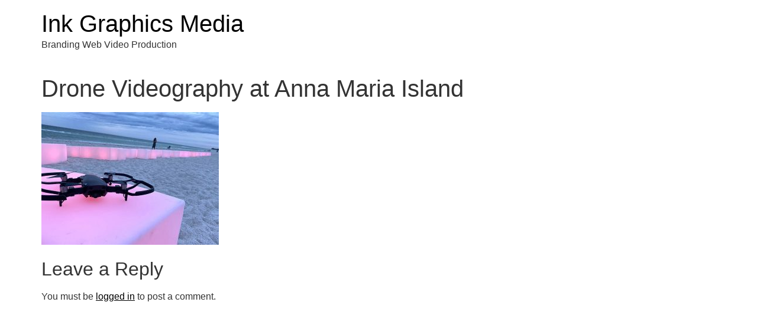

--- FILE ---
content_type: text/html; charset=UTF-8
request_url: https://inkgraphicsonline.com/home-modern/video-production-ink-graphics16/
body_size: 8642
content:
<!doctype html>
<html dir="ltr" lang="en-US" prefix="og: https://ogp.me/ns# fb: http://ogp.me/ns/fb#">
<head>
	<meta charset="UTF-8">
	<meta name="viewport" content="width=device-width, initial-scale=1">
	<link rel="profile" href="https://gmpg.org/xfn/11">
	<title>Drone Videography at Anna Maria Island | Ink Graphics Media</title>

		<!-- All in One SEO Pro 4.9.3 - aioseo.com -->
	<meta name="robots" content="max-image-preview:large" />
	<link rel="canonical" href="https://inkgraphicsonline.com/home-modern/video-production-ink-graphics16/" />
	<meta name="generator" content="All in One SEO Pro (AIOSEO) 4.9.3" />
		<meta property="og:locale" content="en_US" />
		<meta property="og:site_name" content="Ink Graphics Media | Branding Web Video Production" />
		<meta property="og:type" content="article" />
		<meta property="og:title" content="Drone Videography at Anna Maria Island | Ink Graphics Media" />
		<meta property="og:url" content="https://inkgraphicsonline.com/home-modern/video-production-ink-graphics16/" />
		<meta property="article:published_time" content="2020-06-01T15:17:13+00:00" />
		<meta property="article:modified_time" content="2020-06-06T00:06:13+00:00" />
		<meta property="article:publisher" content="https://www.facebook.com/InkGraphicsMedia" />
		<meta name="twitter:card" content="summary" />
		<meta name="twitter:site" content="@InkGraphics" />
		<meta name="twitter:title" content="Drone Videography at Anna Maria Island | Ink Graphics Media" />
		<meta name="twitter:creator" content="@InkGraphics" />
		<script type="application/ld+json" class="aioseo-schema">
			{"@context":"https:\/\/schema.org","@graph":[{"@type":"BreadcrumbList","@id":"https:\/\/inkgraphicsonline.com\/home-modern\/video-production-ink-graphics16\/#breadcrumblist","itemListElement":[{"@type":"ListItem","@id":"https:\/\/inkgraphicsonline.com#listItem","position":1,"name":"Home","item":"https:\/\/inkgraphicsonline.com","nextItem":{"@type":"ListItem","@id":"https:\/\/inkgraphicsonline.com\/home-modern\/video-production-ink-graphics16\/#listItem","name":"Drone Videography at Anna Maria Island"}},{"@type":"ListItem","@id":"https:\/\/inkgraphicsonline.com\/home-modern\/video-production-ink-graphics16\/#listItem","position":2,"name":"Drone Videography at Anna Maria Island","previousItem":{"@type":"ListItem","@id":"https:\/\/inkgraphicsonline.com#listItem","name":"Home"}}]},{"@type":"ItemPage","@id":"https:\/\/inkgraphicsonline.com\/home-modern\/video-production-ink-graphics16\/#itempage","url":"https:\/\/inkgraphicsonline.com\/home-modern\/video-production-ink-graphics16\/","name":"Drone Videography at Anna Maria Island | Ink Graphics Media","inLanguage":"en-US","isPartOf":{"@id":"https:\/\/inkgraphicsonline.com\/#website"},"breadcrumb":{"@id":"https:\/\/inkgraphicsonline.com\/home-modern\/video-production-ink-graphics16\/#breadcrumblist"},"author":{"@id":"https:\/\/inkgraphicsonline.com\/author\/pattyfilo\/#author"},"creator":{"@id":"https:\/\/inkgraphicsonline.com\/author\/pattyfilo\/#author"},"datePublished":"2020-06-01T15:17:13+00:00","dateModified":"2020-06-06T00:06:13+00:00"},{"@type":"Organization","@id":"https:\/\/inkgraphicsonline.com\/#organization","name":"Ink Graphics Media","description":"Branding Web Video Production","url":"https:\/\/inkgraphicsonline.com\/","telephone":"+17273854492","logo":{"@type":"ImageObject","url":"https:\/\/inkgraphicsonline.com\/wp-content\/uploads\/2020\/08\/fb.jpg","@id":"https:\/\/inkgraphicsonline.com\/home-modern\/video-production-ink-graphics16\/#organizationLogo","width":1000,"height":1000},"image":{"@id":"https:\/\/inkgraphicsonline.com\/home-modern\/video-production-ink-graphics16\/#organizationLogo"},"sameAs":["https:\/\/www.facebook.com\/InkGraphicsMedia","https:\/\/twitter.com\/InkGraphics","https:\/\/www.instagram.com\/inkgraphicsmedia\/","https:\/\/www.youtube.com\/channel\/UCeZ-ER5bfQmWbUi1rvAhwDg"]},{"@type":"Person","@id":"https:\/\/inkgraphicsonline.com\/author\/pattyfilo\/#author","url":"https:\/\/inkgraphicsonline.com\/author\/pattyfilo\/","name":"Patricia Filomeno","image":{"@type":"ImageObject","@id":"https:\/\/inkgraphicsonline.com\/home-modern\/video-production-ink-graphics16\/#authorImage","url":"https:\/\/secure.gravatar.com\/avatar\/375155e40dff6f7952b632cf713a846171b746c0999b3ad74c0a64fba9ffd267?s=96&d=mm&r=g","width":96,"height":96,"caption":"Patricia Filomeno"}},{"@type":"WebPage","@id":"https:\/\/inkgraphicsonline.com\/home-modern\/video-production-ink-graphics16\/#webpage","url":"https:\/\/inkgraphicsonline.com\/home-modern\/video-production-ink-graphics16\/","name":"Drone Videography at Anna Maria Island | Ink Graphics Media","inLanguage":"en-US","isPartOf":{"@id":"https:\/\/inkgraphicsonline.com\/#website"},"breadcrumb":{"@id":"https:\/\/inkgraphicsonline.com\/home-modern\/video-production-ink-graphics16\/#breadcrumblist"},"author":{"@id":"https:\/\/inkgraphicsonline.com\/author\/pattyfilo\/#author"},"creator":{"@id":"https:\/\/inkgraphicsonline.com\/author\/pattyfilo\/#author"},"datePublished":"2020-06-01T15:17:13+00:00","dateModified":"2020-06-06T00:06:13+00:00"},{"@type":"WebSite","@id":"https:\/\/inkgraphicsonline.com\/#website","url":"https:\/\/inkgraphicsonline.com\/","name":"Ink Graphics Media","description":"Branding Web Video Production","inLanguage":"en-US","publisher":{"@id":"https:\/\/inkgraphicsonline.com\/#organization"}}]}
		</script>
		<!-- All in One SEO Pro -->


<link rel="alternate" type="application/rss+xml" title="Ink Graphics Media &raquo; Feed" href="https://inkgraphicsonline.com/feed/" />
<link rel="alternate" type="application/rss+xml" title="Ink Graphics Media &raquo; Comments Feed" href="https://inkgraphicsonline.com/comments/feed/" />
<link rel="alternate" type="application/rss+xml" title="Ink Graphics Media &raquo; Drone Videography at Anna Maria Island Comments Feed" href="https://inkgraphicsonline.com/home-modern/video-production-ink-graphics16/feed/" />
<link rel="alternate" title="oEmbed (JSON)" type="application/json+oembed" href="https://inkgraphicsonline.com/wp-json/oembed/1.0/embed?url=https%3A%2F%2Finkgraphicsonline.com%2Fhome-modern%2Fvideo-production-ink-graphics16%2F" />
<link rel="alternate" title="oEmbed (XML)" type="text/xml+oembed" href="https://inkgraphicsonline.com/wp-json/oembed/1.0/embed?url=https%3A%2F%2Finkgraphicsonline.com%2Fhome-modern%2Fvideo-production-ink-graphics16%2F&#038;format=xml" />
<style id='wp-img-auto-sizes-contain-inline-css'>
img:is([sizes=auto i],[sizes^="auto," i]){contain-intrinsic-size:3000px 1500px}
/*# sourceURL=wp-img-auto-sizes-contain-inline-css */
</style>
<style id='wp-emoji-styles-inline-css'>

	img.wp-smiley, img.emoji {
		display: inline !important;
		border: none !important;
		box-shadow: none !important;
		height: 1em !important;
		width: 1em !important;
		margin: 0 0.07em !important;
		vertical-align: -0.1em !important;
		background: none !important;
		padding: 0 !important;
	}
/*# sourceURL=wp-emoji-styles-inline-css */
</style>
<link rel='stylesheet' id='wp-block-library-css' href='https://inkgraphicsonline.com/wp-includes/css/dist/block-library/style.min.css?ver=6.9' media='all' />
<link data-minify="1" rel='stylesheet' id='aioseo/css/src/vue/standalone/blocks/table-of-contents/global.scss-css' href='https://inkgraphicsonline.com/wp-content/cache/min/1/wp-content/plugins/all-in-one-seo-pack-pro/dist/Pro/assets/css/table-of-contents/global.e90f6d47.css?ver=1768401762' media='all' />
<link data-minify="1" rel='stylesheet' id='aioseo/css/src/vue/standalone/blocks/pro/recipe/global.scss-css' href='https://inkgraphicsonline.com/wp-content/cache/min/1/wp-content/plugins/all-in-one-seo-pack-pro/dist/Pro/assets/css/recipe/global.67a3275f.css?ver=1768401762' media='all' />
<link data-minify="1" rel='stylesheet' id='aioseo/css/src/vue/standalone/blocks/pro/product/global.scss-css' href='https://inkgraphicsonline.com/wp-content/cache/min/1/wp-content/plugins/all-in-one-seo-pack-pro/dist/Pro/assets/css/product/global.61066cfb.css?ver=1768401762' media='all' />
<link data-minify="1" rel='stylesheet' id='aioseo-local-business/css/src/assets/scss/business-info.scss-css' href='https://inkgraphicsonline.com/wp-content/cache/min/1/wp-content/plugins/aioseo-local-business/dist/css/business-info.DlwHGRMe.css?ver=1768401762' media='all' />
<link data-minify="1" rel='stylesheet' id='aioseo-local-business/css/src/assets/scss/opening-hours.scss-css' href='https://inkgraphicsonline.com/wp-content/cache/min/1/wp-content/plugins/aioseo-local-business/dist/css/opening-hours.Bg1Edlf_.css?ver=1768401762' media='all' />
<style id='global-styles-inline-css'>
:root{--wp--preset--aspect-ratio--square: 1;--wp--preset--aspect-ratio--4-3: 4/3;--wp--preset--aspect-ratio--3-4: 3/4;--wp--preset--aspect-ratio--3-2: 3/2;--wp--preset--aspect-ratio--2-3: 2/3;--wp--preset--aspect-ratio--16-9: 16/9;--wp--preset--aspect-ratio--9-16: 9/16;--wp--preset--color--black: #000000;--wp--preset--color--cyan-bluish-gray: #abb8c3;--wp--preset--color--white: #ffffff;--wp--preset--color--pale-pink: #f78da7;--wp--preset--color--vivid-red: #cf2e2e;--wp--preset--color--luminous-vivid-orange: #ff6900;--wp--preset--color--luminous-vivid-amber: #fcb900;--wp--preset--color--light-green-cyan: #7bdcb5;--wp--preset--color--vivid-green-cyan: #00d084;--wp--preset--color--pale-cyan-blue: #8ed1fc;--wp--preset--color--vivid-cyan-blue: #0693e3;--wp--preset--color--vivid-purple: #9b51e0;--wp--preset--gradient--vivid-cyan-blue-to-vivid-purple: linear-gradient(135deg,rgb(6,147,227) 0%,rgb(155,81,224) 100%);--wp--preset--gradient--light-green-cyan-to-vivid-green-cyan: linear-gradient(135deg,rgb(122,220,180) 0%,rgb(0,208,130) 100%);--wp--preset--gradient--luminous-vivid-amber-to-luminous-vivid-orange: linear-gradient(135deg,rgb(252,185,0) 0%,rgb(255,105,0) 100%);--wp--preset--gradient--luminous-vivid-orange-to-vivid-red: linear-gradient(135deg,rgb(255,105,0) 0%,rgb(207,46,46) 100%);--wp--preset--gradient--very-light-gray-to-cyan-bluish-gray: linear-gradient(135deg,rgb(238,238,238) 0%,rgb(169,184,195) 100%);--wp--preset--gradient--cool-to-warm-spectrum: linear-gradient(135deg,rgb(74,234,220) 0%,rgb(151,120,209) 20%,rgb(207,42,186) 40%,rgb(238,44,130) 60%,rgb(251,105,98) 80%,rgb(254,248,76) 100%);--wp--preset--gradient--blush-light-purple: linear-gradient(135deg,rgb(255,206,236) 0%,rgb(152,150,240) 100%);--wp--preset--gradient--blush-bordeaux: linear-gradient(135deg,rgb(254,205,165) 0%,rgb(254,45,45) 50%,rgb(107,0,62) 100%);--wp--preset--gradient--luminous-dusk: linear-gradient(135deg,rgb(255,203,112) 0%,rgb(199,81,192) 50%,rgb(65,88,208) 100%);--wp--preset--gradient--pale-ocean: linear-gradient(135deg,rgb(255,245,203) 0%,rgb(182,227,212) 50%,rgb(51,167,181) 100%);--wp--preset--gradient--electric-grass: linear-gradient(135deg,rgb(202,248,128) 0%,rgb(113,206,126) 100%);--wp--preset--gradient--midnight: linear-gradient(135deg,rgb(2,3,129) 0%,rgb(40,116,252) 100%);--wp--preset--font-size--small: 13px;--wp--preset--font-size--medium: 20px;--wp--preset--font-size--large: 36px;--wp--preset--font-size--x-large: 42px;--wp--preset--spacing--20: 0.44rem;--wp--preset--spacing--30: 0.67rem;--wp--preset--spacing--40: 1rem;--wp--preset--spacing--50: 1.5rem;--wp--preset--spacing--60: 2.25rem;--wp--preset--spacing--70: 3.38rem;--wp--preset--spacing--80: 5.06rem;--wp--preset--shadow--natural: 6px 6px 9px rgba(0, 0, 0, 0.2);--wp--preset--shadow--deep: 12px 12px 50px rgba(0, 0, 0, 0.4);--wp--preset--shadow--sharp: 6px 6px 0px rgba(0, 0, 0, 0.2);--wp--preset--shadow--outlined: 6px 6px 0px -3px rgb(255, 255, 255), 6px 6px rgb(0, 0, 0);--wp--preset--shadow--crisp: 6px 6px 0px rgb(0, 0, 0);}:root { --wp--style--global--content-size: 800px;--wp--style--global--wide-size: 1200px; }:where(body) { margin: 0; }.wp-site-blocks > .alignleft { float: left; margin-right: 2em; }.wp-site-blocks > .alignright { float: right; margin-left: 2em; }.wp-site-blocks > .aligncenter { justify-content: center; margin-left: auto; margin-right: auto; }:where(.wp-site-blocks) > * { margin-block-start: 24px; margin-block-end: 0; }:where(.wp-site-blocks) > :first-child { margin-block-start: 0; }:where(.wp-site-blocks) > :last-child { margin-block-end: 0; }:root { --wp--style--block-gap: 24px; }:root :where(.is-layout-flow) > :first-child{margin-block-start: 0;}:root :where(.is-layout-flow) > :last-child{margin-block-end: 0;}:root :where(.is-layout-flow) > *{margin-block-start: 24px;margin-block-end: 0;}:root :where(.is-layout-constrained) > :first-child{margin-block-start: 0;}:root :where(.is-layout-constrained) > :last-child{margin-block-end: 0;}:root :where(.is-layout-constrained) > *{margin-block-start: 24px;margin-block-end: 0;}:root :where(.is-layout-flex){gap: 24px;}:root :where(.is-layout-grid){gap: 24px;}.is-layout-flow > .alignleft{float: left;margin-inline-start: 0;margin-inline-end: 2em;}.is-layout-flow > .alignright{float: right;margin-inline-start: 2em;margin-inline-end: 0;}.is-layout-flow > .aligncenter{margin-left: auto !important;margin-right: auto !important;}.is-layout-constrained > .alignleft{float: left;margin-inline-start: 0;margin-inline-end: 2em;}.is-layout-constrained > .alignright{float: right;margin-inline-start: 2em;margin-inline-end: 0;}.is-layout-constrained > .aligncenter{margin-left: auto !important;margin-right: auto !important;}.is-layout-constrained > :where(:not(.alignleft):not(.alignright):not(.alignfull)){max-width: var(--wp--style--global--content-size);margin-left: auto !important;margin-right: auto !important;}.is-layout-constrained > .alignwide{max-width: var(--wp--style--global--wide-size);}body .is-layout-flex{display: flex;}.is-layout-flex{flex-wrap: wrap;align-items: center;}.is-layout-flex > :is(*, div){margin: 0;}body .is-layout-grid{display: grid;}.is-layout-grid > :is(*, div){margin: 0;}body{padding-top: 0px;padding-right: 0px;padding-bottom: 0px;padding-left: 0px;}a:where(:not(.wp-element-button)){text-decoration: underline;}:root :where(.wp-element-button, .wp-block-button__link){background-color: #32373c;border-width: 0;color: #fff;font-family: inherit;font-size: inherit;font-style: inherit;font-weight: inherit;letter-spacing: inherit;line-height: inherit;padding-top: calc(0.667em + 2px);padding-right: calc(1.333em + 2px);padding-bottom: calc(0.667em + 2px);padding-left: calc(1.333em + 2px);text-decoration: none;text-transform: inherit;}.has-black-color{color: var(--wp--preset--color--black) !important;}.has-cyan-bluish-gray-color{color: var(--wp--preset--color--cyan-bluish-gray) !important;}.has-white-color{color: var(--wp--preset--color--white) !important;}.has-pale-pink-color{color: var(--wp--preset--color--pale-pink) !important;}.has-vivid-red-color{color: var(--wp--preset--color--vivid-red) !important;}.has-luminous-vivid-orange-color{color: var(--wp--preset--color--luminous-vivid-orange) !important;}.has-luminous-vivid-amber-color{color: var(--wp--preset--color--luminous-vivid-amber) !important;}.has-light-green-cyan-color{color: var(--wp--preset--color--light-green-cyan) !important;}.has-vivid-green-cyan-color{color: var(--wp--preset--color--vivid-green-cyan) !important;}.has-pale-cyan-blue-color{color: var(--wp--preset--color--pale-cyan-blue) !important;}.has-vivid-cyan-blue-color{color: var(--wp--preset--color--vivid-cyan-blue) !important;}.has-vivid-purple-color{color: var(--wp--preset--color--vivid-purple) !important;}.has-black-background-color{background-color: var(--wp--preset--color--black) !important;}.has-cyan-bluish-gray-background-color{background-color: var(--wp--preset--color--cyan-bluish-gray) !important;}.has-white-background-color{background-color: var(--wp--preset--color--white) !important;}.has-pale-pink-background-color{background-color: var(--wp--preset--color--pale-pink) !important;}.has-vivid-red-background-color{background-color: var(--wp--preset--color--vivid-red) !important;}.has-luminous-vivid-orange-background-color{background-color: var(--wp--preset--color--luminous-vivid-orange) !important;}.has-luminous-vivid-amber-background-color{background-color: var(--wp--preset--color--luminous-vivid-amber) !important;}.has-light-green-cyan-background-color{background-color: var(--wp--preset--color--light-green-cyan) !important;}.has-vivid-green-cyan-background-color{background-color: var(--wp--preset--color--vivid-green-cyan) !important;}.has-pale-cyan-blue-background-color{background-color: var(--wp--preset--color--pale-cyan-blue) !important;}.has-vivid-cyan-blue-background-color{background-color: var(--wp--preset--color--vivid-cyan-blue) !important;}.has-vivid-purple-background-color{background-color: var(--wp--preset--color--vivid-purple) !important;}.has-black-border-color{border-color: var(--wp--preset--color--black) !important;}.has-cyan-bluish-gray-border-color{border-color: var(--wp--preset--color--cyan-bluish-gray) !important;}.has-white-border-color{border-color: var(--wp--preset--color--white) !important;}.has-pale-pink-border-color{border-color: var(--wp--preset--color--pale-pink) !important;}.has-vivid-red-border-color{border-color: var(--wp--preset--color--vivid-red) !important;}.has-luminous-vivid-orange-border-color{border-color: var(--wp--preset--color--luminous-vivid-orange) !important;}.has-luminous-vivid-amber-border-color{border-color: var(--wp--preset--color--luminous-vivid-amber) !important;}.has-light-green-cyan-border-color{border-color: var(--wp--preset--color--light-green-cyan) !important;}.has-vivid-green-cyan-border-color{border-color: var(--wp--preset--color--vivid-green-cyan) !important;}.has-pale-cyan-blue-border-color{border-color: var(--wp--preset--color--pale-cyan-blue) !important;}.has-vivid-cyan-blue-border-color{border-color: var(--wp--preset--color--vivid-cyan-blue) !important;}.has-vivid-purple-border-color{border-color: var(--wp--preset--color--vivid-purple) !important;}.has-vivid-cyan-blue-to-vivid-purple-gradient-background{background: var(--wp--preset--gradient--vivid-cyan-blue-to-vivid-purple) !important;}.has-light-green-cyan-to-vivid-green-cyan-gradient-background{background: var(--wp--preset--gradient--light-green-cyan-to-vivid-green-cyan) !important;}.has-luminous-vivid-amber-to-luminous-vivid-orange-gradient-background{background: var(--wp--preset--gradient--luminous-vivid-amber-to-luminous-vivid-orange) !important;}.has-luminous-vivid-orange-to-vivid-red-gradient-background{background: var(--wp--preset--gradient--luminous-vivid-orange-to-vivid-red) !important;}.has-very-light-gray-to-cyan-bluish-gray-gradient-background{background: var(--wp--preset--gradient--very-light-gray-to-cyan-bluish-gray) !important;}.has-cool-to-warm-spectrum-gradient-background{background: var(--wp--preset--gradient--cool-to-warm-spectrum) !important;}.has-blush-light-purple-gradient-background{background: var(--wp--preset--gradient--blush-light-purple) !important;}.has-blush-bordeaux-gradient-background{background: var(--wp--preset--gradient--blush-bordeaux) !important;}.has-luminous-dusk-gradient-background{background: var(--wp--preset--gradient--luminous-dusk) !important;}.has-pale-ocean-gradient-background{background: var(--wp--preset--gradient--pale-ocean) !important;}.has-electric-grass-gradient-background{background: var(--wp--preset--gradient--electric-grass) !important;}.has-midnight-gradient-background{background: var(--wp--preset--gradient--midnight) !important;}.has-small-font-size{font-size: var(--wp--preset--font-size--small) !important;}.has-medium-font-size{font-size: var(--wp--preset--font-size--medium) !important;}.has-large-font-size{font-size: var(--wp--preset--font-size--large) !important;}.has-x-large-font-size{font-size: var(--wp--preset--font-size--x-large) !important;}
:root :where(.wp-block-pullquote){font-size: 1.5em;line-height: 1.6;}
/*# sourceURL=global-styles-inline-css */
</style>
<link data-minify="1" rel='stylesheet' id='hello-elementor-css' href='https://inkgraphicsonline.com/wp-content/cache/min/1/wp-content/themes/hello-elementor/assets/css/reset.css?ver=1768401762' media='all' />
<link data-minify="1" rel='stylesheet' id='hello-elementor-theme-style-css' href='https://inkgraphicsonline.com/wp-content/cache/min/1/wp-content/themes/hello-elementor/assets/css/theme.css?ver=1768401762' media='all' />
<link data-minify="1" rel='stylesheet' id='hello-elementor-header-footer-css' href='https://inkgraphicsonline.com/wp-content/cache/min/1/wp-content/themes/hello-elementor/assets/css/header-footer.css?ver=1768401762' media='all' />
<style id='rocket-lazyload-inline-css'>
.rll-youtube-player{position:relative;padding-bottom:56.23%;height:0;overflow:hidden;max-width:100%;}.rll-youtube-player:focus-within{outline: 2px solid currentColor;outline-offset: 5px;}.rll-youtube-player iframe{position:absolute;top:0;left:0;width:100%;height:100%;z-index:100;background:0 0}.rll-youtube-player img{bottom:0;display:block;left:0;margin:auto;max-width:100%;width:100%;position:absolute;right:0;top:0;border:none;height:auto;-webkit-transition:.4s all;-moz-transition:.4s all;transition:.4s all}.rll-youtube-player img:hover{-webkit-filter:brightness(75%)}.rll-youtube-player .play{height:100%;width:100%;left:0;top:0;position:absolute;background:url(https://inkgraphicsonline.com/wp-content/plugins/wp-rocket/assets/img/youtube.png) no-repeat center;background-color: transparent !important;cursor:pointer;border:none;}.wp-embed-responsive .wp-has-aspect-ratio .rll-youtube-player{position:absolute;padding-bottom:0;width:100%;height:100%;top:0;bottom:0;left:0;right:0}
/*# sourceURL=rocket-lazyload-inline-css */
</style>
<script src="https://inkgraphicsonline.com/wp-includes/js/jquery/jquery.min.js?ver=3.7.1" id="jquery-core-js"></script>
<script src="https://inkgraphicsonline.com/wp-includes/js/jquery/jquery-migrate.min.js?ver=3.4.1" id="jquery-migrate-js"></script>
<script src="https://inkgraphicsonline.com/wp-content/plugins/revslider/public/assets/js/rbtools.min.js?ver=6.6.15" async id="tp-tools-js"></script>
<script src="https://inkgraphicsonline.com/wp-content/plugins/revslider/public/assets/js/rs6.min.js?ver=6.6.15" async id="revmin-js"></script>
<link rel="https://api.w.org/" href="https://inkgraphicsonline.com/wp-json/" /><link rel="alternate" title="JSON" type="application/json" href="https://inkgraphicsonline.com/wp-json/wp/v2/media/6410" /><link rel="EditURI" type="application/rsd+xml" title="RSD" href="https://inkgraphicsonline.com/xmlrpc.php?rsd" />
<meta name="generator" content="WordPress 6.9" />
<link rel='shortlink' href='https://inkgraphicsonline.com/?p=6410' />
<meta name="generator" content="Elementor 3.34.1; features: additional_custom_breakpoints; settings: css_print_method-external, google_font-enabled, font_display-auto">
			<style>
				.e-con.e-parent:nth-of-type(n+4):not(.e-lazyloaded):not(.e-no-lazyload),
				.e-con.e-parent:nth-of-type(n+4):not(.e-lazyloaded):not(.e-no-lazyload) * {
					background-image: none !important;
				}
				@media screen and (max-height: 1024px) {
					.e-con.e-parent:nth-of-type(n+3):not(.e-lazyloaded):not(.e-no-lazyload),
					.e-con.e-parent:nth-of-type(n+3):not(.e-lazyloaded):not(.e-no-lazyload) * {
						background-image: none !important;
					}
				}
				@media screen and (max-height: 640px) {
					.e-con.e-parent:nth-of-type(n+2):not(.e-lazyloaded):not(.e-no-lazyload),
					.e-con.e-parent:nth-of-type(n+2):not(.e-lazyloaded):not(.e-no-lazyload) * {
						background-image: none !important;
					}
				}
			</style>
			<meta name="generator" content="Powered by Slider Revolution 6.6.15 - responsive, Mobile-Friendly Slider Plugin for WordPress with comfortable drag and drop interface." />
<link rel="icon" href="https://inkgraphicsonline.com/wp-content/uploads/2015/08/icon.jpg" sizes="32x32" />
<link rel="icon" href="https://inkgraphicsonline.com/wp-content/uploads/2015/08/icon.jpg" sizes="192x192" />
<link rel="apple-touch-icon" href="https://inkgraphicsonline.com/wp-content/uploads/2015/08/icon.jpg" />
<meta name="msapplication-TileImage" content="https://inkgraphicsonline.com/wp-content/uploads/2015/08/icon.jpg" />
<script>function setREVStartSize(e){
			//window.requestAnimationFrame(function() {
				window.RSIW = window.RSIW===undefined ? window.innerWidth : window.RSIW;
				window.RSIH = window.RSIH===undefined ? window.innerHeight : window.RSIH;
				try {
					var pw = document.getElementById(e.c).parentNode.offsetWidth,
						newh;
					pw = pw===0 || isNaN(pw) || (e.l=="fullwidth" || e.layout=="fullwidth") ? window.RSIW : pw;
					e.tabw = e.tabw===undefined ? 0 : parseInt(e.tabw);
					e.thumbw = e.thumbw===undefined ? 0 : parseInt(e.thumbw);
					e.tabh = e.tabh===undefined ? 0 : parseInt(e.tabh);
					e.thumbh = e.thumbh===undefined ? 0 : parseInt(e.thumbh);
					e.tabhide = e.tabhide===undefined ? 0 : parseInt(e.tabhide);
					e.thumbhide = e.thumbhide===undefined ? 0 : parseInt(e.thumbhide);
					e.mh = e.mh===undefined || e.mh=="" || e.mh==="auto" ? 0 : parseInt(e.mh,0);
					if(e.layout==="fullscreen" || e.l==="fullscreen")
						newh = Math.max(e.mh,window.RSIH);
					else{
						e.gw = Array.isArray(e.gw) ? e.gw : [e.gw];
						for (var i in e.rl) if (e.gw[i]===undefined || e.gw[i]===0) e.gw[i] = e.gw[i-1];
						e.gh = e.el===undefined || e.el==="" || (Array.isArray(e.el) && e.el.length==0)? e.gh : e.el;
						e.gh = Array.isArray(e.gh) ? e.gh : [e.gh];
						for (var i in e.rl) if (e.gh[i]===undefined || e.gh[i]===0) e.gh[i] = e.gh[i-1];
											
						var nl = new Array(e.rl.length),
							ix = 0,
							sl;
						e.tabw = e.tabhide>=pw ? 0 : e.tabw;
						e.thumbw = e.thumbhide>=pw ? 0 : e.thumbw;
						e.tabh = e.tabhide>=pw ? 0 : e.tabh;
						e.thumbh = e.thumbhide>=pw ? 0 : e.thumbh;
						for (var i in e.rl) nl[i] = e.rl[i]<window.RSIW ? 0 : e.rl[i];
						sl = nl[0];
						for (var i in nl) if (sl>nl[i] && nl[i]>0) { sl = nl[i]; ix=i;}
						var m = pw>(e.gw[ix]+e.tabw+e.thumbw) ? 1 : (pw-(e.tabw+e.thumbw)) / (e.gw[ix]);
						newh =  (e.gh[ix] * m) + (e.tabh + e.thumbh);
					}
					var el = document.getElementById(e.c);
					if (el!==null && el) el.style.height = newh+"px";
					el = document.getElementById(e.c+"_wrapper");
					if (el!==null && el) {
						el.style.height = newh+"px";
						el.style.display = "block";
					}
				} catch(e){
					console.log("Failure at Presize of Slider:" + e)
				}
			//});
		  };</script>
		<style id="wp-custom-css">
			a {
background-color: transparent;
text-decoration: none;
color: #000;
}		</style>
		
<!-- START - Open Graph and Twitter Card Tags 3.3.7 -->
 <!-- Facebook Open Graph -->
  <meta property="og:locale" content="en_US"/>
  <meta property="og:site_name" content="Ink Graphics Media"/>
  <meta property="og:title" content="Drone Videography at Anna Maria Island"/>
  <meta property="og:url" content="https://inkgraphicsonline.com/home-modern/video-production-ink-graphics16/"/>
  <meta property="og:type" content="article"/>
  <meta property="og:description" content="For over a decade, we’ve been helping businesses like yours to create every type of video they need as well as helped with their digital image with services such as; branding, web and social media marketing."/>
  <meta property="og:image" content="https://inkgraphicsonline.com/wp-content/uploads/2020/08/THUMBNAILink.jpg"/>
  <meta property="og:image:url" content="https://inkgraphicsonline.com/wp-content/uploads/2020/08/THUMBNAILink.jpg"/>
  <meta property="og:image:secure_url" content="https://inkgraphicsonline.com/wp-content/uploads/2020/08/THUMBNAILink.jpg"/>
  <meta property="article:publisher" content="https://www.facebook.com/InkGraphics/"/>
 <!-- Google+ / Schema.org -->
 <!-- Twitter Cards -->
  <meta name="twitter:title" content="Drone Videography at Anna Maria Island"/>
  <meta name="twitter:url" content="https://inkgraphicsonline.com/home-modern/video-production-ink-graphics16/"/>
  <meta name="twitter:description" content="For over a decade, we’ve been helping businesses like yours to create every type of video they need as well as helped with their digital image with services such as; branding, web and social media marketing."/>
  <meta name="twitter:image" content="https://inkgraphicsonline.com/wp-content/uploads/2020/08/THUMBNAILink.jpg"/>
  <meta name="twitter:card" content="summary_large_image"/>
 <!-- SEO -->
 <!-- Misc. tags -->
 <!-- is_singular -->
<!-- END - Open Graph and Twitter Card Tags 3.3.7 -->
	
<noscript><style id="rocket-lazyload-nojs-css">.rll-youtube-player, [data-lazy-src]{display:none !important;}</style></noscript><meta name="generator" content="WP Rocket 3.18.2" data-wpr-features="wpr_defer_js wpr_lazyload_images wpr_lazyload_iframes wpr_minify_css wpr_desktop" /></head>
<body data-rsssl=1 class="attachment wp-singular attachment-template-default attachmentid-6410 attachment-jpeg wp-embed-responsive wp-theme-hello-elementor hello-elementor-default elementor-default elementor-kit-6268">


<a class="skip-link screen-reader-text" href="#content">Skip to content</a>


<header data-rocket-location-hash="84af08d63da94e29de09c8aa228f559b" id="site-header" class="site-header">

	<div data-rocket-location-hash="086b6610f8bf38f8a8460690b84a6c34" class="site-branding">
					<div data-rocket-location-hash="3a3a52075691a31709b1adc44c0e47c5" class="site-title">
				<a href="https://inkgraphicsonline.com/" title="Home" rel="home">
					Ink Graphics Media				</a>
			</div>
						<p class="site-description">
				Branding Web Video Production			</p>
						</div>

	</header>

<main data-rocket-location-hash="8cc4a4e662b55d4e8b5beee9201f55bb" id="content" class="site-main post-6410 attachment type-attachment status-inherit hentry">

			<div data-rocket-location-hash="84b48d35ce1bf2b04ec3435843a6cc40" class="page-header">
			<h1 class="entry-title">Drone Videography at Anna Maria Island</h1>		</div>
	
	<div data-rocket-location-hash="65df79cf2c1096997cc65fbe9ebd67f2" class="page-content">
		<p class="attachment"><a href='https://inkgraphicsonline.com/wp-content/uploads/2020/06/Video-Production-Ink-Graphics16.jpg'><img fetchpriority="high" decoding="async" width="300" height="225" src="data:image/svg+xml,%3Csvg%20xmlns='http://www.w3.org/2000/svg'%20viewBox='0%200%20300%20225'%3E%3C/svg%3E" class="attachment-medium size-medium" alt="Drone Videography at Anna Maria Island" data-lazy-srcset="https://inkgraphicsonline.com/wp-content/uploads/2020/06/Video-Production-Ink-Graphics16-300x225.jpg 300w, https://inkgraphicsonline.com/wp-content/uploads/2020/06/Video-Production-Ink-Graphics16-120x90.jpg 120w, https://inkgraphicsonline.com/wp-content/uploads/2020/06/Video-Production-Ink-Graphics16-768x576.jpg 768w, https://inkgraphicsonline.com/wp-content/uploads/2020/06/Video-Production-Ink-Graphics16.jpg 900w" data-lazy-sizes="(max-width: 300px) 100vw, 300px" title="Drone Videography at Anna Maria Island | Ink Graphics Media" data-lazy-src="https://inkgraphicsonline.com/wp-content/uploads/2020/06/Video-Production-Ink-Graphics16-300x225.jpg" /><noscript><img fetchpriority="high" decoding="async" width="300" height="225" src="https://inkgraphicsonline.com/wp-content/uploads/2020/06/Video-Production-Ink-Graphics16-300x225.jpg" class="attachment-medium size-medium" alt="Drone Videography at Anna Maria Island" srcset="https://inkgraphicsonline.com/wp-content/uploads/2020/06/Video-Production-Ink-Graphics16-300x225.jpg 300w, https://inkgraphicsonline.com/wp-content/uploads/2020/06/Video-Production-Ink-Graphics16-120x90.jpg 120w, https://inkgraphicsonline.com/wp-content/uploads/2020/06/Video-Production-Ink-Graphics16-768x576.jpg 768w, https://inkgraphicsonline.com/wp-content/uploads/2020/06/Video-Production-Ink-Graphics16.jpg 900w" sizes="(max-width: 300px) 100vw, 300px" title="Drone Videography at Anna Maria Island | Ink Graphics Media" /></noscript></a></p>

		
			</div>

	<section data-rocket-location-hash="f2f187bb86b8c2524abc6684de7f5060" id="comments" class="comments-area">

	
		<div data-rocket-location-hash="32d21e3eda43819377e04399231e9d43" id="respond" class="comment-respond">
		<h2 id="reply-title" class="comment-reply-title">Leave a Reply</h2><p class="must-log-in">You must be <a href="https://inkgraphicsonline.com/wp-login.php?redirect_to=https%3A%2F%2Finkgraphicsonline.com%2Fhome-modern%2Fvideo-production-ink-graphics16%2F">logged in</a> to post a comment.</p>	</div><!-- #respond -->
	
</section>

</main>

	<footer data-rocket-location-hash="d8f8f6243c91de89862d6897e6473cbe" id="site-footer" class="site-footer">
	</footer>


		<script>
			window.RS_MODULES = window.RS_MODULES || {};
			window.RS_MODULES.modules = window.RS_MODULES.modules || {};
			window.RS_MODULES.waiting = window.RS_MODULES.waiting || [];
			window.RS_MODULES.defered = false;
			window.RS_MODULES.moduleWaiting = window.RS_MODULES.moduleWaiting || {};
			window.RS_MODULES.type = 'compiled';
		</script>
		<script type="speculationrules">
{"prefetch":[{"source":"document","where":{"and":[{"href_matches":"/*"},{"not":{"href_matches":["/wp-*.php","/wp-admin/*","/wp-content/uploads/*","/wp-content/*","/wp-content/plugins/*","/wp-content/themes/hello-elementor/*","/*\\?(.+)"]}},{"not":{"selector_matches":"a[rel~=\"nofollow\"]"}},{"not":{"selector_matches":".no-prefetch, .no-prefetch a"}}]},"eagerness":"conservative"}]}
</script>
			<script>
				const lazyloadRunObserver = () => {
					const lazyloadBackgrounds = document.querySelectorAll( `.e-con.e-parent:not(.e-lazyloaded)` );
					const lazyloadBackgroundObserver = new IntersectionObserver( ( entries ) => {
						entries.forEach( ( entry ) => {
							if ( entry.isIntersecting ) {
								let lazyloadBackground = entry.target;
								if( lazyloadBackground ) {
									lazyloadBackground.classList.add( 'e-lazyloaded' );
								}
								lazyloadBackgroundObserver.unobserve( entry.target );
							}
						});
					}, { rootMargin: '200px 0px 200px 0px' } );
					lazyloadBackgrounds.forEach( ( lazyloadBackground ) => {
						lazyloadBackgroundObserver.observe( lazyloadBackground );
					} );
				};
				const events = [
					'DOMContentLoaded',
					'elementor/lazyload/observe',
				];
				events.forEach( ( event ) => {
					document.addEventListener( event, lazyloadRunObserver );
				} );
			</script>
			<link data-minify="1" rel='stylesheet' id='rs-plugin-settings-css' href='https://inkgraphicsonline.com/wp-content/cache/min/1/wp-content/plugins/revslider/public/assets/css/rs6.css?ver=1768401762' media='all' />
<style id='rs-plugin-settings-inline-css'>
.churchope_heading_small{}.churchope_heading_middle{}.churchope_heading_big{}.churchope_content_small{}.churchope_content_middle{}.churchope_content_big{}.tp-caption a{color:#ff7302;text-shadow:none;-webkit-transition:all 0.2s ease-out;-moz-transition:all 0.2s ease-out;-o-transition:all 0.2s ease-out;-ms-transition:all 0.2s ease-out}.tp-caption a:hover{color:#ffa902}
/*# sourceURL=rs-plugin-settings-inline-css */
</style>
<script>window.lazyLoadOptions=[{elements_selector:"img[data-lazy-src],.rocket-lazyload,iframe[data-lazy-src]",data_src:"lazy-src",data_srcset:"lazy-srcset",data_sizes:"lazy-sizes",class_loading:"lazyloading",class_loaded:"lazyloaded",threshold:300,callback_loaded:function(element){if(element.tagName==="IFRAME"&&element.dataset.rocketLazyload=="fitvidscompatible"){if(element.classList.contains("lazyloaded")){if(typeof window.jQuery!="undefined"){if(jQuery.fn.fitVids){jQuery(element).parent().fitVids()}}}}}},{elements_selector:".rocket-lazyload",data_src:"lazy-src",data_srcset:"lazy-srcset",data_sizes:"lazy-sizes",class_loading:"lazyloading",class_loaded:"lazyloaded",threshold:300,}];window.addEventListener('LazyLoad::Initialized',function(e){var lazyLoadInstance=e.detail.instance;if(window.MutationObserver){var observer=new MutationObserver(function(mutations){var image_count=0;var iframe_count=0;var rocketlazy_count=0;mutations.forEach(function(mutation){for(var i=0;i<mutation.addedNodes.length;i++){if(typeof mutation.addedNodes[i].getElementsByTagName!=='function'){continue}
if(typeof mutation.addedNodes[i].getElementsByClassName!=='function'){continue}
images=mutation.addedNodes[i].getElementsByTagName('img');is_image=mutation.addedNodes[i].tagName=="IMG";iframes=mutation.addedNodes[i].getElementsByTagName('iframe');is_iframe=mutation.addedNodes[i].tagName=="IFRAME";rocket_lazy=mutation.addedNodes[i].getElementsByClassName('rocket-lazyload');image_count+=images.length;iframe_count+=iframes.length;rocketlazy_count+=rocket_lazy.length;if(is_image){image_count+=1}
if(is_iframe){iframe_count+=1}}});if(image_count>0||iframe_count>0||rocketlazy_count>0){lazyLoadInstance.update()}});var b=document.getElementsByTagName("body")[0];var config={childList:!0,subtree:!0};observer.observe(b,config)}},!1)</script><script data-no-minify="1" async src="https://inkgraphicsonline.com/wp-content/plugins/wp-rocket/assets/js/lazyload/17.8.3/lazyload.min.js"></script><script>function lazyLoadThumb(e,alt,l){var t='<img data-lazy-src="https://i.ytimg.com/vi/ID/hqdefault.jpg" alt="" width="480" height="360"><noscript><img src="https://i.ytimg.com/vi/ID/hqdefault.jpg" alt="" width="480" height="360"></noscript>',a='<button class="play" aria-label="Play Youtube video"></button>';if(l){t=t.replace('data-lazy-','');t=t.replace('loading="lazy"','');t=t.replace(/<noscript>.*?<\/noscript>/g,'');}t=t.replace('alt=""','alt="'+alt+'"');return t.replace("ID",e)+a}function lazyLoadYoutubeIframe(){var e=document.createElement("iframe"),t="ID?autoplay=1";t+=0===this.parentNode.dataset.query.length?"":"&"+this.parentNode.dataset.query;e.setAttribute("src",t.replace("ID",this.parentNode.dataset.src)),e.setAttribute("frameborder","0"),e.setAttribute("allowfullscreen","1"),e.setAttribute("allow","accelerometer; autoplay; encrypted-media; gyroscope; picture-in-picture"),this.parentNode.parentNode.replaceChild(e,this.parentNode)}document.addEventListener("DOMContentLoaded",function(){var exclusions=[];var e,t,p,u,l,a=document.getElementsByClassName("rll-youtube-player");for(t=0;t<a.length;t++)(e=document.createElement("div")),(u='https://i.ytimg.com/vi/ID/hqdefault.jpg'),(u=u.replace('ID',a[t].dataset.id)),(l=exclusions.some(exclusion=>u.includes(exclusion))),e.setAttribute("data-id",a[t].dataset.id),e.setAttribute("data-query",a[t].dataset.query),e.setAttribute("data-src",a[t].dataset.src),(e.innerHTML=lazyLoadThumb(a[t].dataset.id,a[t].dataset.alt,l)),a[t].appendChild(e),(p=e.querySelector(".play")),(p.onclick=lazyLoadYoutubeIframe)});</script>
<script>var rocket_beacon_data = {"ajax_url":"https:\/\/inkgraphicsonline.com\/wp-admin\/admin-ajax.php","nonce":"4d11bf04f1","url":"https:\/\/inkgraphicsonline.com\/home-modern\/video-production-ink-graphics16","is_mobile":false,"width_threshold":1600,"height_threshold":700,"delay":500,"debug":null,"status":{"atf":true,"lrc":true},"elements":"img, video, picture, p, main, div, li, svg, section, header, span","lrc_threshold":1800}</script><script data-name="wpr-wpr-beacon" src='https://inkgraphicsonline.com/wp-content/plugins/wp-rocket/assets/js/wpr-beacon.min.js' async></script></body>
</html>

<!-- This website is like a Rocket, isn't it? Performance optimized by WP Rocket. Learn more: https://wp-rocket.me -->